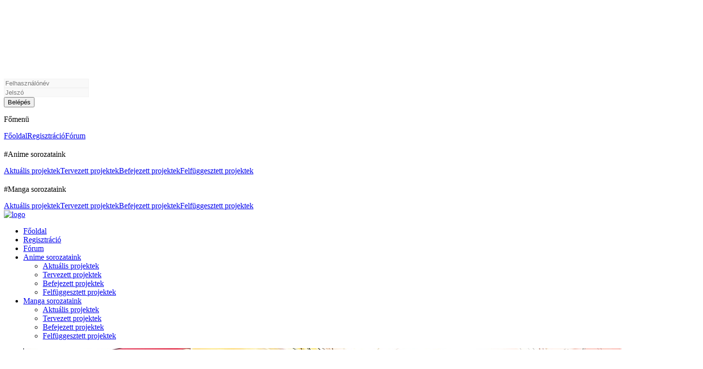

--- FILE ---
content_type: text/html
request_url: https://www.naruto-kun.hu/infusions/nkwt_adatlap/adatlap.php?page=anime&id=92
body_size: 7093
content:
<!DOCTYPE html><html lang='hu'>
<head><title>Naruto-Kun.Hu</title>
<meta http-equiv='Content-Type' content='text/html; charset=iso-8859-2' />
<meta name='description' content='' />
<meta name='keywords' content='Naruto-Kun, Naruto-Kun.Hu, magyar felirat, Naruto, Shippuuden, Bleach, Dragon Ball, Fairy Tail, Boku no Hero Academia, Atack on Titan, One Punch Man, Dr Stone, anime, manga, magyar, fansub, felirat, videó, online, Douluo Dalu, Hero Academy, One Piece, Attack on Titan, Shingeki no Kyojin, Kimetsu no Yaiba, Jujutsu Kaisen, Demon Slayer,' />
<link rel='stylesheet' href='../../themes/NarutoKunHu-Light/styles.css' type='text/css' media='screen' />
<link rel='shortcut icon' href='../../images/favicon.ico' type='image/x-icon' />
<script type='text/javascript' src='../../includes/jquery/jquery.js'></script>
<script type='text/javascript' src='../../includes/jscript.js'></script>
<link rel="stylesheet" href="https://cdnjs.cloudflare.com/ajax/libs/font-awesome/4.7.0/css/font-awesome.min.css">
<link rel='stylesheet' type='text/css' href='../../infusions/nkwt_adatlap/css/rating.css' />
<script type='text/javascript' src='../../infusions/nkwt_adatlap/rating.js'></script>
<meta name="viewport" content="width=device-width, initial-scale=1, shrink-to-fit=no">
	<link href="../../themes/NarutoKunHu-Light/css/styles.min.css" rel="stylesheet">
	<link href="../../themes/NarutoKunHu-Light/css/vendor/simplebar.css" rel="stylesheet">
	<link href="../../themes/NarutoKunHu-Light/css/vendor/tiny-slider.css" rel="stylesheet">
	
</head>
<body>
<nav id="navigation-widget-mobile" class="navigation-widget navigation-widget-mobile sidebar left hidden" data-simplebar>
    <!-- NAVIGATION WIDGET CLOSE BUTTON -->
    <div class="navigation-widget-close-button">
      <!-- NAVIGATION WIDGET CLOSE BUTTON ICON -->
      <svg class="navigation-widget-close-button-icon icon-back-arrow">
        <use xlink:href="#svg-back-arrow"></use>
      </svg>
      <!-- NAVIGATION WIDGET CLOSE BUTTON ICON -->
    </div>
    <!-- /NAVIGATION WIDGET CLOSE BUTTON -->

		<!-- NAVIGATION WIDGET INFO WRAP -->
	
    <div class="navigation-widget-info-wrap">
		 		
		<form name='loginform' method='post' action='adatlap.php?page=anime&amp;id=92'>
		<!-- FORM ROW -->
        <div class="form-row split">
          <!-- FORM ITEM -->
          <div class="form-item">
            <!-- FORM INPUT -->
            <div class="form-input dark">
              <input type="text" id="login-user-email" name="user_name" placeholder="Felhasználónév" style="border: solid 1px #f2f2f2;background-color: #f9f9f9;" />
            </div>
            <!-- /FORM INPUT -->
          </div>
          <!-- /FORM ITEM -->

          <!-- FORM ITEM -->
          <div class="form-item">
            <!-- FORM INPUT -->
            <div class="form-input dark">
              <input type="password" id="login-user-password" name="user_pass" placeholder="Jelszó" style="border: solid 1px #f2f2f2;background-color: #f9f9f9;" />
            </div>
            <!-- /FORM INPUT -->
          </div>
          <!-- /FORM ITEM -->
			
          <!-- BUTTON -->
		  <input type="hidden" name="remember_me" value="y" title="Emlékezzen rám" style="vertical-align:middle;" />
          <input type="submit" name="login" class="button primary with-only-icon" value="Belépés" />
          <!-- /BUTTON -->
        </div>
        <!-- /FORM ROW -->
		</form>
	      </div>
	    <!-- /NAVIGATION WIDGET INFO WRAP -->
	<p class='navigation-widget-section-title'>Főmenü</p>
	<a class='navigation-widget-section-link' href='../../index.php'>Főoldal</a><a class='navigation-widget-section-link' href='../../register.php'>Regisztráció</a><a class='navigation-widget-section-link' href='../..//forum'>Fórum</a><p class='navigation-widget-section-title' href='#' style='margin-top: 20px;'>#Anime sorozataink</p><a class='navigation-widget-section-link' href='../../infusions/nkwt_adatlap/adatlap.php?page=anime&amp;sortby=aktualis'>Aktuális projektek</a><a class='navigation-widget-section-link' href='../../infusions/nkwt_adatlap/adatlap.php?page=anime&amp;sortby=tervezett'>Tervezett projektek</a><a class='navigation-widget-section-link' href='../../infusions/nkwt_adatlap/adatlap.php?page=anime&amp;sortby=befejezett'>Befejezett projektek</a><a class='navigation-widget-section-link' href='../../infusions/nkwt_adatlap/adatlap.php?page=anime&amp;sortby=felfuggesztett'>Felfüggesztett projektek</a><p class='navigation-widget-section-title' href='#' style='margin-top: 20px;'>#Manga sorozataink</p><a class='navigation-widget-section-link' href='../../infusions/nkwt_adatlap/adatlap.php?page=manga&amp;sortby=aktualis'>Aktuális projektek</a><a class='navigation-widget-section-link' href='../../infusions/nkwt_adatlap/adatlap.php?page=manga&amp;sortby=tervezett'>Tervezett projektek</a><a class='navigation-widget-section-link' href='../../infusions/nkwt_adatlap/adatlap.php?page=manga&amp;sortby=befejezett'>Befejezett projektek</a><a class='navigation-widget-section-link' href='../../infusions/nkwt_adatlap/adatlap.php?page=manga&amp;sortby=felfuggesztett'>Felfüggesztett projektek</a>  </nav>
<!-- /NAVIGATION WIDGET -->

<!-- HEADER -->
  <header class="header logged-out">
    <!-- HEADER ACTIONS -->
    <div class="header-actions">
      <!-- HEADER BRAND -->
      <div class="header-brand">
        <!-- LOGO -->
        <div class="logo" style="margin-left: 0px;">
          <!-- ICON LOGO -->
          <a href="../../index.php"><img src="../../themes/NarutoKunHu-Light/img/logo-big.png" alt="logo"></a>
          <!-- /ICON LOGO -->
        </div>
      </div>
      <!-- /HEADER BRAND -->
    </div>
    <!-- /HEADER ACTIONS -->

    <!-- HEADER ACTIONS -->
    <div class="header-actions">
	  
      <!-- MOBILEMENU TRIGGER -->
      <div class="mobilemenu-trigger navigation-widget-mobile-trigger" style="justify-content: normal;">
        <!-- BURGER ICON -->
        <div class="burger-icon inverted">
          <!-- BURGER ICON BAR -->
          <div class="burger-icon-bar"></div>
          <!-- /BURGER ICON BAR -->

          <!-- BURGER ICON BAR -->
          <div class="burger-icon-bar"></div>
          <!-- /BURGER ICON BAR -->

          <!-- BURGER ICON BAR -->
          <div class="burger-icon-bar"></div>
          <!-- /BURGER ICON BAR -->
        </div>
        <!-- /BURGER ICON -->
      </div>
      <!-- /MOBILEMENU TRIGGER -->

      <!-- NAVIGATION -->
      <nav class="navigation">
        <!-- MENU MAIN -->
        
<ul class='menu-main'><li class='menu-main-item'><a class='menu-main-item-link' href='../../index.php'><span>Főoldal</span></a></li>
<li class='menu-main-item'><a class='menu-main-item-link' href='../../register.php'><span>Regisztráció</span></a></li>
<li class='menu-main-item'><a class='menu-main-item-link' href='../..//forum'><span>Fórum</span></a></li>
<li class='menu-main-item'><a class='menu-main-item-link' href='../../../infusions/nkwt_adatlap/adatlap.php?page=anime'><span>Anime sorozataink</span></a>
<ul class='menu-main'>
<li class='menu-main-item'><a class='menu-main-item-link' href='../../infusions/nkwt_adatlap/adatlap.php?page=anime&amp;sortby=aktualis'><span>Aktuális projektek</span></a></li>
<li class='menu-main-item'><a class='menu-main-item-link' href='../../infusions/nkwt_adatlap/adatlap.php?page=anime&amp;sortby=tervezett'><span>Tervezett projektek</span></a></li>
<li class='menu-main-item'><a class='menu-main-item-link' href='../../infusions/nkwt_adatlap/adatlap.php?page=anime&amp;sortby=befejezett'><span>Befejezett projektek</span></a></li>
<li class='menu-main-item'><a class='menu-main-item-link' href='../../infusions/nkwt_adatlap/adatlap.php?page=anime&amp;sortby=felfuggesztett'><span>Felfüggesztett projektek</span></a></li>
</ul>
</li>
<li class='menu-main-item'><a class='menu-main-item-link' href='../../../infusions/nkwt_adatlap/adatlap.php?page=manga'><span>Manga sorozataink</span></a>
<ul class='menu-main'>
<li class='menu-main-item'><a class='menu-main-item-link' href='../../infusions/nkwt_adatlap/adatlap.php?page=manga&amp;sortby=aktualis'><span>Aktuális projektek</span></a></li>
<li class='menu-main-item'><a class='menu-main-item-link' href='../../infusions/nkwt_adatlap/adatlap.php?page=manga&amp;sortby=tervezett'><span>Tervezett projektek</span></a></li>
<li class='menu-main-item'><a class='menu-main-item-link' href='../../infusions/nkwt_adatlap/adatlap.php?page=manga&amp;sortby=befejezett'><span>Befejezett projektek</span></a></li>
<li class='menu-main-item'><a class='menu-main-item-link' href='../../infusions/nkwt_adatlap/adatlap.php?page=manga&amp;sortby=felfuggesztett'><span>Felfüggesztett projektek</span></a></li>
</ul>
</li>
</ul>
        <!-- /MENU MAIN -->
      </nav>
      <!-- /NAVIGATION -->
    </div>
    <!-- /HEADER ACTIONS -->
	
	
	<!-- HEADER ACTIONS -->
	    <!-- /HEADER ACTIONS -->
	
    <!-- HEADER ACTIONS -->
    
      <!-- /ACTION LIST -->
		<div class="header-actions">
		<!-- LOGIN FORM -->
				<style>
		@media screen and (max-width: 1365px) {
			#kiru {
				display: none;
			}
		}
		</style>
		<form name='loginform' method='post' action='adatlap.php?page=anime&amp;id=92'>
        <!-- FORM ROW -->
        <div id="kiru" class="form-row split">
          <!-- FORM ITEM -->
          <div class="form-item">
            <!-- FORM INPUT -->
            <div class="form-input dark">
              <input type="text" id="login-user-email" name="user_name" placeholder="Felhasználónév">
            </div>
            <!-- /FORM INPUT -->
          </div>
          <!-- /FORM ITEM -->

          <!-- FORM ITEM -->
          <div class="form-item">
            <!-- FORM INPUT -->
            <div class="form-input dark">
              <input type="password" id="login-user-password" name="user_pass" placeholder="Jelszó"  />
            </div>
            <!-- /FORM INPUT -->
          </div>
          <!-- /FORM ITEM -->
			
          <!-- BUTTON -->
		  <input type="hidden" name="remember_me" value="y" title="Emlékezzen rám" style="vertical-align:middle;" />
          <input type="submit" name="login" class="button primary with-only-icon" value="Belépés"  />
          <!-- /BUTTON -->
        </div>
        <!-- /FORM ROW -->
		</form>
		      <!-- /LOGIN FORM -->
    </div>
	    <!-- /HEADER ACTIONS -->
  </header>
  <!-- /HEADER -->
  
	<!-- CONTENT GRID -->
	<div class="content-grid" style="margin-left: auto;margin-right: auto;">
	<!-- PROFILE HEADER -->
	<div class="profile-header v2">
      <!-- PROFILE HEADER COVER -->
	  <style>
	  .fejlec-cim {
		float: right;
		position: relative;
		top: -300px;
		color: #4ff45c;
		background: #ffffff61;
		border-top-right-radius: 12px;
		padding: 10px;
		border-bottom-left-radius: 12px;
		text-shadow: 1px 1px 0 #000;
		font-weight: bold;
	  }
	  </style>
	  <figure class='profile-header-cover liquid'  TITLE='Nisekoi'>
		<img src='../../images/headers/99.jpg' alt='NKWT header'>
		</figure><div class="fejlec-cim">Nisekoi</div>      <!-- /PROFILE HEADER COVER -->
	  
	  <!-- PROFILE HEADER INFO -->
      <div class="profile-header-info">
		        <!-- /PROFILE HEADER INFO ACTIONS -->
      </div>
      <!-- /PROFILE HEADER INFO --> 
    </div>
    <!-- /PROFILE HEADER -->	

	<!-- GRID -->
	<div class="grid mobile-prefer-content">    <!--<div class="grid grid-3-9 mobile-prefer-content">-->
		<div class="grid-column"><noscript><div class='noscript-message admin-message'>Hiba történt! Nem működik a <strong>JavaScript</strong>!<br />A böngésződben le van tiltva a JavaScript futtatása, vagy nem támogatja a JavaScript használatát. Az oldal megfelelő használatához kérjük <strong>engedélyezd a JavaScript futtatását</strong> böngésződben,<br /> vagy <strong>frissítsd</strong> egy újabb verzióra, amely támogatja a JavaScript-et:<br /><a href='http://firefox.com' rel='nofollow' title='Mozilla Firefox'>Firefox</a>, <a href='http://apple.com/safari/' rel='nofollow' title='Safari'>Safari</a>, <a href='http://opera.com' rel='nofollow' title='Opera Web Browser'>Opera</a>, <a href='http://www.google.com/chrome' rel='nofollow' title='Google Chrome'>Chrome</a>, vagy az <a href='http://www.microsoft.com/windows/internet-explorer/' rel='nofollow' title='Internet Explorer'>Internet Explorer</a> 6-nál újabb verziója.</div>
</noscript>
<!--error_handler-->
<!-- SECTION HEADER -->
<div class="section-header" style="margin-top: 0px;">
    <!-- SECTION HEADER INFO -->
    <div class="section-header-info">
        <!-- SECTION PRETITLE -->
        <p class="section-pretitle">BLADE RUNNER &#8211; BLACK LOTUS</p>
        <!-- /SECTION PRETITLE -->
  
        <!-- SECTION TITLE -->
        <h2 class="section-title">
		Blade Runner: Black Lotus				</h2>
        <!-- /SECTION TITLE -->
    </div>
    <!-- /SECTION HEADER INFO -->

    <!-- SECTION HEADER ACTIONS -->
    <div class="section-header-actions" style="display: ruby;">
        <!-- SECTION HEADER SUBSECTION -->
        <a class="section-header-subsection" href="../../infusions/nkwt_adatlap/adatlap.php">Adatlapok</a>
        <!-- /SECTION HEADER SUBSECTION -->

        <!-- SECTION HEADER SUBSECTION -->
        <a class="section-header-subsection" href="../../infusions/nkwt_adatlap/adatlap.php?page=anime">Anime Adatlapok</a>
        <!-- /SECTION HEADER SUBSECTION -->
    </div>
    <!-- /SECTION HEADER ACTIONS -->
</div>
<!-- /SECTION HEADER -->
<!-- GRID -->
<div class="grid grid-3-9">
	<div class="marketplace-sidebar">
        <!-- SIDEBAR BOX -->
        <div class="sidebar-box">
          <!-- SIDEBAR BOX ITEMS -->
          <div class="sidebar-box-items">
            <p class="price-title big">
			<img src="https://www.naruto-kun.hu/images/projektek/anime/blade_runner_black_lotus.jpg" alt="Blade Runner: Black Lotus" style="width: 100%;">
			</p>
          </div>
          <!-- /SIDEBAR BOX ITEMS -->
		  
		   			<!-- BUTTON -->
			<a class="button secondary" href="https://www.naruto-kun.hu/news_cats.php?cat_id=98">Hírek a projekttel kapcsolatban</a>
            <!-- /BUTTON -->
			      
			<!-- SIDEBAR BOX TITLE -->
          <p class="sidebar-box-title medium-space" style="margin-top: 20px;">Értékelés</p>
          <!-- /SIDEBAR BOX TITLE -->
		  
		   <!-- SIDEBAR BOX ITEMS -->
          <div class="sidebar-box-items" style="margin-top: 10px;">
            <!-- INFORMATION LINE LIST -->
            <div class="information-line-list">
				<!-- INFORMATION LINE -->
              <div class="information-line">
                		<div id="unit_long92">
		<ul class="unit-rating">
		<li class='current-rating' style="width:120px;"></li>
	<li><a href="#" title="1 5 lehetséges" class="r1-unit" onclick="javascript:sndReq('1','92','3.148.222.54')">1</a></li>
	<li><a href="#" title="2 5 lehetséges" class="r2-unit" onclick="javascript:sndReq('2','92','3.148.222.54')">2</a></li>
	<li><a href="#" title="3 5 lehetséges" class="r3-unit" onclick="javascript:sndReq('3','92','3.148.222.54')">3</a></li>
	<li><a href="#" title="4 5 lehetséges" class="r4-unit" onclick="javascript:sndReq('4','92','3.148.222.54')">4</a></li>
	<li><a href="#" title="5 5 lehetséges" class="r5-unit" onclick="javascript:sndReq('5','92','3.148.222.54')">5</a></li>
		</ul>
				<p class="information-line-text"><span class="bold">Átlag: <strong>4.0</strong></br>Jelenleg 5 értékelés van.</span></p>
			</div>
              </div>
              <!-- /INFORMATION LINE -->
			  </div>
			</div>
			<!-- SIDEBAR BOX ITEMS -->
			
          <!-- SIDEBAR BOX TITLE -->
          <p class="sidebar-box-title medium-space" style="margin-top: 20px;">Részletek</p>
          <!-- /SIDEBAR BOX TITLE -->
      
          <!-- SIDEBAR BOX ITEMS -->
          <div class="sidebar-box-items">
            <!-- INFORMATION LINE LIST -->
            <div class="information-line-list">
				<!-- INFORMATION LINE -->
              <div class="information-line">
                <!-- INFORMATION LINE TITLE -->
                <p class="information-line-title">Cím:</p>
                <!-- /INFORMATION LINE TITLE -->
      
                <!-- INFORMATION LINE TEXT -->
                <p class="information-line-text"><span class="bold">Blade Runner: Black Lotus</span></p>
                <!-- /INFORMATION LINE TEXT -->
              </div>
              <!-- /INFORMATION LINE -->
			  
			  <!-- INFORMATION LINE -->
              <div class="information-line">
                <!-- INFORMATION LINE TITLE -->
                <p class="information-line-title">Eredeti cím:</p>
                <!-- /INFORMATION LINE TITLE -->
      
                <!-- INFORMATION LINE TEXT -->
                <p class="information-line-text"><span class="bold">BLADE RUNNER &#8211; BLACK LOTUS</span></p>
                <!-- /INFORMATION LINE TEXT -->
              </div>
              <!-- /INFORMATION LINE -->
			  
			  <!-- INFORMATION LINE -->
			                <!-- /INFORMATION LINE -->
			  
				<!-- INFORMATION LINE -->
              <div class="information-line">
                <!-- INFORMATION LINE TITLE -->
                <p class="information-line-title">Projekt státusz:</p>
                <!-- /INFORMATION LINE TITLE -->
      
                <!-- INFORMATION LINE TEXT -->
                <p class="information-line-text"><span class="bold">Befejezett</span></p>
                <!-- /INFORMATION LINE TEXT -->
              </div>
              <!-- /INFORMATION LINE -->
			  
              <!-- INFORMATION LINE -->
			                <div class="information-line">
                <!-- INFORMATION LINE TITLE -->
                <p class="information-line-title">Publikálva:</p>
                <!-- /INFORMATION LINE TITLE -->
      
                <!-- INFORMATION LINE TEXT -->
                <p class="information-line-text"><span class="bold">13 rész / 13 rész</span></p>
                <!-- /INFORMATION LINE TEXT -->
              </div>
			                <!-- /INFORMATION LINE -->
			  
			  <!-- INFORMATION LINE -->
              <div class="information-line">
                <!-- INFORMATION LINE TITLE -->
                <p class="information-line-title">Megjelenés:</p>
                <!-- /INFORMATION LINE TITLE -->
      
                <!-- INFORMATION LINE TEXT -->
                <p class="information-line-text"><span class="bold">2021. november 13.</span></p>
                <!-- /INFORMATION LINE TEXT -->
              </div>
              <!-- /INFORMATION LINE -->
			  
			  <!-- INFORMATION LINE -->
              <div class="information-line">
                <!-- INFORMATION LINE TITLE -->
                <p class="information-line-title">Műfaj:</p>
                <!-- /INFORMATION LINE TITLE -->
      
                <!-- INFORMATION LINE TEXT -->
                <div class="tag-list">
                <a class="tag-item secondary" style="text-shadow: -1px 1px 0 #000, 1px 1px 0 #000, 1px -1px 0 #000, -1px -1px 0 #000;background: Aqua;" href="../../infusions/nkwt_adatlap/adatlap.php?page=anime&sortby=Seinen">Seinen</a><a class="tag-item secondary" style="text-shadow: -1px 1px 0 #000, 1px 1px 0 #000, 1px -1px 0 #000, -1px -1px 0 #000;background: Blue;" href="../../infusions/nkwt_adatlap/adatlap.php?page=anime&sortby=Akció">Akció</a><a class="tag-item secondary" style="text-shadow: -1px 1px 0 #000, 1px 1px 0 #000, 1px -1px 0 #000, -1px -1px 0 #000;background: BlueViolet;" href="../../infusions/nkwt_adatlap/adatlap.php?page=anime&sortby=Cyberpunk">Cyberpunk</a><a class="tag-item secondary" style="text-shadow: -1px 1px 0 #000, 1px 1px 0 #000, 1px -1px 0 #000, -1px -1px 0 #000;background: DarkSlateBlue;" href="../../infusions/nkwt_adatlap/adatlap.php?page=anime&sortby=Sci-Fi">Sci-Fi</a>				</div>
                <!-- /INFORMATION LINE TEXT -->
              </div>
              <!-- /INFORMATION LINE -->
            </div>
            <!-- /INFORMATION LINE LIST -->
          </div>
          <!-- /SIDEBAR BOX ITEMS -->
        </div>
        <!-- /SIDEBAR BOX -->
      </div>
      <!-- / SIDEBAR -->
	  
    <!-- CONTENT  -->
    <div class="marketplace-content grid-column" style="grid-area: inherit;">
				<!-- STREAM BOX -->
        <div class="stream-box big">
          <!-- STREAM BOX VIDEO -->
          <div class="stream-box-video">
			            <iframe src="https://www.youtube.com/embed/8V-KE7Jh35o" allowfullscreen></iframe>
			          </div>
          <!-- /STREAM BOX VIDEO -->
        </div>
        <!-- /STREAM BOX -->
				
        <!-- TAB BOX -->
        <div class="tab-box">
			<div class="tab-box-options">
				<div class="tab-box-option">
					<p class="tab-box-option-title">Infó</p>
				</div>
				
								<div class="tab-box-option">
					<p class="tab-box-option-title">Epizódlista</p>
				</div>
								
				
							</div>
			<!-- /TAB BOX OPTIONS -->
      
			<!-- TAB BOX ITEMS -->
			<div class="tab-box-items">
				<!-- TAB BOX ITEM -->
				<div class="tab-box-item">
					<!-- TAB BOX ITEM CONTENT -->
										
					<div class="tab-box-item-content">
						<!-- TAB BOX ITEM TITLE -->
						<p class="tab-box-item-title" style='margin-top:5px;'>Ismertető:</p>
						<!-- /TAB BOX ITEM TITLE -->
						<p class="tab-box-item-paragraph">Történetünk a Blade Runner (Szárnyas Fejvadász) univerzumában játszódik. 2022-ben egy kis csapat replikáns felrobbantott egy nukleáris rakétát Los Angeles felett. A terrorakció felmérhetetlen károkat okozott, és végül elvezetett ahhoz a ponthoz, hogy a replikánsok gyártását betiltották. 10 évvel később egy fiatal replikáns lány arra ébred Los Angeles utcáin, hogy fogalma sincs arról, hogy ki ő és honnan jött. Rövidesen kiderül, hogy bár emlékei nincsenek, viszont bámulatos harci képességek birtokában van, amikre szüksége is lesz Los Angeles neonfényes poklában. Az egyetlen nyom, amin elindulhat a múltja felderítésére egy fekete lótuszt ábrázoló tetoválás.</p>
						
						<p class="tab-box-item-paragraph"><p class='tab-box-item-title'><u>Magyar felirat:</u></p></br>
				<p class='bullet-item-text'><strong>Fordító:</strong> kispirics</p>
				<p class='bullet-item-text'><strong>Lektor:</strong> Papirtigriske</p>
				<p class='bullet-item-text'><strong>Utómunkálatok:</strong> Tomello</p></p>
					</div>
				<!-- /TAB BOX ITEM CONTENT -->
				</div>
				<!-- /TAB BOX ITEM -->
				
												<div class="tab-box-item">
					<!-- TAB BOX ITEM CONTENT -->
					<div class="tab-box-item-content">
						<!-- TAB BOX ITEM TITLE -->
						<p class="tab-box-item-title">Epizódlista:</p>
						<!-- /TAB BOX ITEM TITLE -->
						<p class="tab-box-item-paragraph"><p class='bullet-item-text'><strong> 	1. rész:	</strong> 	Az angyalok városa	</p>
<p class='bullet-item-text'><strong> 	2. rész:	</strong> 	Minden, ami nem vagyok	</p>
<p class='bullet-item-text'><strong> 	3. rész:	</strong> 	Az emberi állapot	</p>
<p class='bullet-item-text'><strong> 	4. rész:	</strong> 	Babavadászat	</p>
<p class='bullet-item-text'><strong> 	5. rész:	</strong> 	Nyomás	</p>
<p class='bullet-item-text'><strong> 	6. rész:	</strong> 	Kitartó emlékek	</p>
<p class='bullet-item-text'><strong> 	7. rész:	</strong> 	Valóság	</p>
<p class='bullet-item-text'><strong> 	8. rész:	</strong> 	A Davis jelentés	</p>
<p class='bullet-item-text'><strong> 	9. rész:	</strong> 	Szabad akarat	</p>
<p class='bullet-item-text'><strong> 	10. rész:	</strong> 	Holdfény	</p>
<p class='bullet-item-text'><strong> 	11. rész:	</strong> 	A legjobb emlékek	</p>
<p class='bullet-item-text'><strong> 	12. rész:	</strong> 	Mesterséges lélek	</p>
<p class='bullet-item-text'><strong> 	13. rész:	</strong> 	Ideje meghalni	</p>
</p>
					</div>
				<!-- /TAB BOX ITEM CONTENT -->
				</div>
				<!-- /TAB BOX ITEM -->
								
								
				<!-- /TAB BOX ITEM -->
								
			</div>
			<!-- /TAB BOX ITEMS -->
        </div>
        <!-- /TAB BOX -->
		
	<!-- SECTION HEADER -->
    <div class="section-header" style="margin-top: 30px;">
      <!-- SECTION HEADER INFO -->
      <div class="section-header-info">
  
        <!-- SECTION TITLE -->
        <h2 class="section-title">Kapcsolódó projektek</h2>
        <!-- /SECTION TITLE -->
      </div>
      <!-- /SECTION HEADER INFO -->
  
      <!-- SECTION HEADER ACTIONS -->
      <div class="section-header-actions">
        <!-- SLIDER CONTROLS -->
        <div id="stream-sliders-controls" class="slider-controls">
          <!-- SLIDER CONTROL -->
          <div class="slider-control left">
              <!-- SLIDER CONTROL ICON -->
              <svg class="slider-control-icon icon-big-arrow" style="width: 25px;height: 25px;fill: #fff;stroke: black;">
                <use xlink:href="#svg-big-arrow"></use>
              </svg>
              <!-- /SLIDER CONTROL ICON -->
            </div>
            <!-- /SLIDER CONTROL -->
  
            <!-- SLIDER CONTROL -->
            <div class="slider-control right">
              <!-- SLIDER CONTROL ICON -->
              <svg class="slider-control-icon icon-big-arrow" style="width: 25px;height: 25px;fill: #fff;stroke: black;">
                <use xlink:href="#svg-big-arrow"></use>
              </svg>
              <!-- /SLIDER CONTROL ICON -->
            </div>
            <!-- /SLIDER CONTROL -->
        </div>
        <!-- /SLIDER CONTROLS -->
      </div>
      <!-- /SECTION HEADER ACTIONS -->
    </div>
    <!-- /SECTION HEADER -->

    <!-- SECTION SLIDER -->
    <div id="stream-sliders" class="section-slider">
				<!-- SECTION SLIDER ITEM -->
		<div class="sections-slider-item">
        <a class="album-preview" href="../../infusions/nkwt_adatlap/adatlap.php?page=anime&id=92">
							  <!-- ALBUM PREVIEW IMAGE -->
							  <figure class="album-preview-image liquid">
								<img src="https://www.naruto-kun.hu/images/projektek/anime/blade_runner_black_lotus.jpg" alt="album-image-01">
							  </figure>
							  <!-- /ALBUM PREVIEW IMAGE -->
						  
							  <!-- TEXT STICKER -->
							  <p class="text-sticker small negative" style="text-shadow: 1px 1px 0 #000;">Anime</p>
							  <p class="text-sticker small negative" style="top: 45px;background: blue;text-shadow: 1px 1px 0 #000;">Befejezett</p>
							  <!-- /TEXT STICKER -->
						  
							  <!-- ALBUM PREVIEW INFO -->
							  <div class="album-preview-info">
								<!-- ALBUM PREVIEW TITLE -->
								<p class="album-preview-title">Blade Runner: Black Lotus</p>
								<!-- /ALBUM PREVIEW TITLE -->
						  
								<!-- ALBUM PREVIEW TEXT -->
								<p class="album-preview-text">BLADE RUNNER &#8211; BLACK LOTUS</p>
								<!-- /ALBUM PREVIEW TEXT -->
							  </div>
							  <!-- /ALBUM PREVIEW INFO -->
						</a>
		</div>
		<!-- /SECTION SLIDER ITEM -->
								<!-- SECTION SLIDER ITEM -->
		<div class="sections-slider-item">
        <a class="album-preview" href="../../infusions/nkwt_adatlap/adatlap.php?page=anime&id=91">
							  <!-- ALBUM PREVIEW IMAGE -->
							  <figure class="album-preview-image liquid">
								<img src="https://www.naruto-kun.hu/images/projektek/anime/blade_runner_black_out_2022.jpg" alt="album-image-01">
							  </figure>
							  <!-- /ALBUM PREVIEW IMAGE -->
						  
							  <!-- TEXT STICKER -->
							  <p class="text-sticker small negative" style="text-shadow: 1px 1px 0 #000;">Anime ova</p>
							  <p class="text-sticker small negative" style="top: 45px;background: blue;text-shadow: 1px 1px 0 #000;">Befejezett</p>
							  <!-- /TEXT STICKER -->
						  
							  <!-- ALBUM PREVIEW INFO -->
							  <div class="album-preview-info">
								<!-- ALBUM PREVIEW TITLE -->
								<p class="album-preview-title">Blade Runner: Black Out 2022</p>
								<!-- /ALBUM PREVIEW TITLE -->
						  
								<!-- ALBUM PREVIEW TEXT -->
								<p class="album-preview-text">BLADE RUNNER BLACK OUT 2022</p>
								<!-- /ALBUM PREVIEW TEXT -->
							  </div>
							  <!-- /ALBUM PREVIEW INFO -->
						</a>
		</div>
		<!-- /SECTION SLIDER ITEM -->
							  
    </div>
    <!-- /SECTION SLIDER -->
		
			
    </div>
      
</div>
<!-- /GRID -->
<script>
function MyFunction(id){
	var titles = $("#titles");	
	var episode_titles = $("#episode_titles");
	var cover = $("#cover_img");
	var popup = $.ajax({
		type:"POST",
		dataType:"json",
		url:"../../infusions/nkwt_adatlap/season_popup.php",
		data: {
			who: id
		},
		success:function(popup){
			titles.html(popup.titles);
			episode_titles.html(popup.episode_titles);
			//alert(popup.episode_titles);
			$("#cover_img").attr("src",popup.cover).stop(true,true);
			$("#cover_img2").css('background', 'url(' +  popup.cover + ') no-repeat scroll center center / cover');
		}
	});
}

function WatchVideo(id){
	var embed_video = $("#embed_video");
	var popup_video = $.ajax({
	type:"POST",
		dataType:"json",
		url:"../../infusions/nkwt_adatlap/video_popup.php",
		data: {
			video_id: id
		},
		success:function(popup_video){
			embed_video.html(popup_video.embed_video);
		}
	});
}

$(document).ready(function() {
	$("#video_close").click(function() {
		//alert('asd');
		$("#embed_video").load("../../infusions/nkwt_adatlap/video_popup.php");
	});
});
</script>
<div id="previous_season" class="popup-event popup-event-information">
	<div class="popup-close-button popup-event-information-trigger" style="border: 2px solid;">
		<svg class="popup-close-button-icon icon-cross">
			<use xlink:href="#svg-cross"></use>
		</svg>
	</div>
	<figure class="popup-event-cover liquid" id="cover_img2">
		<img src="" alt="cover-33" id="cover_img">
	</figure>
	<div class="popup-event-info">
		<p class="popup-event-title" id="titles">Cím betöltése folyamatban...</p>
		<p class="popup-event-subtitle">Az évad részeinek címe:</p>
		<p class="popup-event-text" id="episode_titles">Epizódcímek betöltése folyamatban...</p>
	</div>
</div>

<!-- POPUP VIDEO -->
<div id="watch_video" class="popup-video" style="width:70%;max-width: 1280px;">
    <!-- POPUP CLOSE BUTTON -->
    <div id="video_close" class="popup-close-button popup-video-trigger" style="border: 2px solid;">
      <!-- POPUP CLOSE BUTTON ICON -->
      <svg class="popup-close-button-icon icon-cross">
        <use xlink:href="#svg-cross"></use>
      </svg>
      <!-- /POPUP CLOSE BUTTON ICON -->
    </div>
    <!-- /POPUP CLOSE BUTTON -->

    <!-- IFRAME WRAP -->
    <div class="iframe-wrap" id="embed_video"></div>
    <!-- /IFRAME WRAP -->
</div>
<!-- /POPUP VIDEO -->

<a href="https://www.mystat.hu/query.php?id=158744" target="_blank"><script language="JavaScript" type="text/javascript" src="https://stat.mystat.hu/stat.php?h=1&amp;id=158744"></script></a><noscript><a href="https://www.mystat.hu/query.php?id=158744" target="_blank"><img src="https://stat.mystat.hu/collect.php?id=158744&amp;h=1" alt="mystat" border="0"></img></a></noscript>
</div>	</div>
	<!-- /GRID -->
	
	
  


	</div>
	<!-- /CONTENT GRID -->
	
	<!-- /LÁBLÉC -->
	
	<button id="scrollToTop" aria-label="Vissza az oldal tetejére">
	  <svg width="20" height="20" viewBox="0 0 24 24" aria-hidden="true">
		<path d="M7 14l5-5 5 5" fill="none" stroke="white" stroke-width="2"
			  stroke-linecap="round" stroke-linejoin="round"/>
	  </svg>
	</button>
	
	<!-- FLOATY BAR -->
  <aside class="floaty-bar">
		<p style="text-align: center;color: #fff;">Powered by <a href='http://www.php-fusion.co.uk'>PHP-Fusion</a>
		</br>Design-t készítette: <a href="profile.php?lookup=5">Kiru Hoshino</a></p>
  </aside>
  <!-- /FLOATY BAR -->
	
<!-- app -->
<script src="../../themes/NarutoKunHu-Light/js/utils/app.js"></script>
<!-- simplebar -->
<script src="../../themes/NarutoKunHu-Light/js/vendor/simplebar.min.js"></script>
<!-- liquidify -->
<script src="../../themes/NarutoKunHu-Light/js/utils/liquidify.js"></script>
<!-- XM_Plugins -->
<script src="../../themes/NarutoKunHu-Light/js/vendor/xm_plugins.min.js"></script>
<!-- tiny-slider -->
<script src="../../themes/NarutoKunHu-Light/js/vendor/tiny-slider.min.js"></script>
<!-- global.hexagons -->
<script src="../../themes/NarutoKunHu-Light/js/global/global.hexagons.js"></script>
<!-- global.tooltips -->
<script src="../../themes/NarutoKunHu-Light/js/global/global.tooltips.js"></script>
<!-- global.popups -->
<script src="../../themes/NarutoKunHu-Light/js/global/global.popups.js"></script>
<!-- header -->
<script src="../../themes/NarutoKunHu-Light/js/header/header.js"></script>
<!-- sidebar -->
<script src="../../themes/NarutoKunHu-Light/js/sidebar/sidebar.js"></script>
<!-- content -->
<script src="../../themes/NarutoKunHu-Light/js/content/content.js"></script>
<!-- form.utils -->
<script src="../../themes/NarutoKunHu-Light/js/form/form.utils.js"></script>
<!-- SVG icons -->
<script src="../../themes/NarutoKunHu-Light/js/utils/svg-loader.js"></script>
</body>
</html>


--- FILE ---
content_type: application/javascript
request_url: https://www.naruto-kun.hu/infusions/nkwt_adatlap/rating.js
body_size: 1096
content:
var xmlhttp = findXMLHttp();

//Function to get best possible XMLHTTP
function findXMLHttp() {
  var xmlhttp;

  //Try internal HTTP
  if (window.XMLHttpRequest) {
  xmlhttp = new XMLHttpRequest();
  }

  //If not try ActiveX
  else{

  //List ActiveX Versions
  //Some can be deleted if we dont wish to support certain types
  //Most effective at top supported listed below
  var xmlhttpVersions = ["MSXML2.XMLHttp.6.0",
  "MSXML2.XMLHttp.5.0",
  "MSXML2.XMLHttp.4.0",
  "MSXML2.XMLHttp.3.0",  
  "MSXML2.XMLHttp",
  "Microsoft.XMLHttp"];


  //Try the differante versions
  for (var i = 0; i < xmlhttpVersions.length; i++) {
  if (!xmlhttp) {
  try{xmlhttp = new ActiveXObject(xmlhttpVersions[i]);} 
  catch (e) { xmlhttp = false;}
  }
  }

  //Start an instance for selected ActiveX
  //If not started as internal
  if (!xmlhttp && typeof XMLHttpRequest != 'undefined') {
  try { xmlhttp = new XMLHttpRequest();} 
  catch (e) { xmlhttp = false;}
  }
  
  //If ActiveX not even supported alert it.
  if (!xmlhttp) {
  alert('Please check that your browser supports XMLhttp');
  return false;
  }
  
  }
  return xmlhttp;
}

function sndReq(vote,id_num,ip_num) {
	
	var element = document.getElementById('unit_long'+id_num);
	//new Effect.Fade(element);
    //element.innerHTML = '<div style="height: 30px;"><em><IMG SRC="img/loading.gif">Loading ...</em></div>';
	
    xmlhttp.open('get', 'ratings.php?j='+vote+'&q='+id_num+'&t='+ip_num);
    xmlhttp.onreadystatechange = handleResponse;
    xmlhttp.send(null);
	
}

function delReq(vote,id_num,ip_num) {
	
	var element = document.getElementById('unit_long'+id_num);
	//new Effect.Fade(element);
    //element.innerHTML = '<div style="height: 30px;"><em><IMG SRC="img/loading.gif">Loading ...</em></div>';
	
    xmlhttp.open('get', 'ratings_delete.php?j='+vote+'&q='+id_num+'&t='+ip_num);
    xmlhttp.onreadystatechange = handleResponse;
    xmlhttp.send(null);
	
}

function handleResponse() {
    if(xmlhttp.readyState == 4){
		if (xmlhttp.status == 200){
       	
        var response = xmlhttp.responseText;
        var update = new Array();

        if(response.indexOf('|') != -1) {
            update = response.split('|');
            changeText(update[0], update[1]);
        }
		}
    }
}

function changeText( div2show, text ) {
    // Detect Browser
    var IE = (document.all) ? 1 : 0;
    var DOM = 0; 
    if (parseInt(navigator.appVersion) >=5) {DOM=1};

    // Grab the content from the requested "div" and show it in the "container"

    if (DOM) {
        var viewer = document.getElementById(div2show)
        viewer.innerHTML=text
    }
    else if(IE) {
        document.all[div2show].innerHTML=text
    }
}
